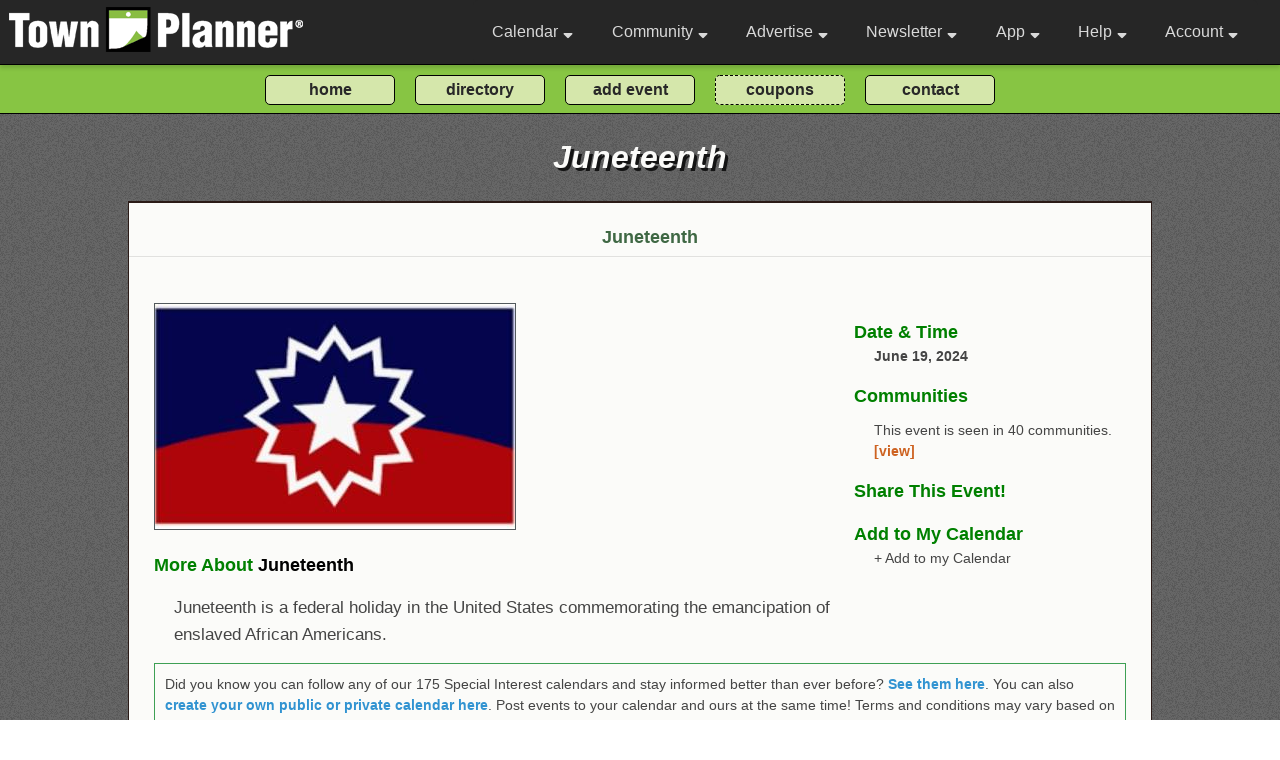

--- FILE ---
content_type: text/html; charset=utf-8
request_url: https://www.townplanner.com/framingham-north/ma/event/celebration/juneteenth/20240619/731363/
body_size: 53563
content:
<!DOCTYPE html>
<html>
<head>

	<link rel="canonical" href="https://www.townplanner.com/event/731363">
		<base href="/">
	<meta charset="UTF-8">
	<meta name="description" content="EVENT META DESC">	<meta name="author" content="Pauler Communications, Inc.">
	<meta name="robots" content="index, follow" />

<meta property="og:title" content="Juneteenth" />
<meta property="og:description" content="Juneteenth is a federal holiday in the United States commemorating the emancipation of enslaved African Americans." />
<meta property="og:url" content="https://www.townplanner.com/event/731363/" />
<meta property="og:type" content="website" />
<meta property="og:image:type" content="image/jpeg" />
<meta property="og:image" content="https://www.townplanner.com/content/events/event_92a4509c123f8f67d5958221f2efa7eb83625e79_664a17f804c14.jpg" />
<meta property="og:image:secure_url" content="https://www.townplanner.com/content/events/event_92a4509c123f8f67d5958221f2efa7eb83625e79_664a17f804c14.jpg" />
<meta property="og:image:width" content="360" />
<meta property="og:image:height" content="225" />	
	<title>Juneteenth</title>
		
	<meta name="viewport" content="width=device-width, initial-scale=1, maximum-scale=1">
	<link media="screen" charset="utf-8" rel="stylesheet" href="/assets/css/green.000029.css">
	<link media="screen" charset="utf-8" rel="stylesheet" href="/assets/jquery/jquery-ui.css">
	<link media="screen" charset="utf-8" rel="stylesheet" href="/assets/css/alertify.css">	
	<link href="/assets/fontawesome/css/all.css" rel="stylesheet">
	<link href="https://fonts.googleapis.com/css2?family=Open+Sans&display=swap" rel="stylesheet"> 
	<link href="https://fonts.googleapis.com/css2?family=Courgette&display=swap" rel="stylesheet"> 
	
	<link media="screen" charset="utf-8" rel="stylesheet" href="/assets/css/ouical.css">
		<script async src="https://www.googletagmanager.com/gtag/js?id=G-4MKMY43ZWE"></script>
<script>
  window.dataLayer = window.dataLayer || [];
  function gtag(){dataLayer.push(arguments);}
  gtag('js', new Date());

  gtag('config', 'G-4MKMY43ZWE');
</script>	
	
	<script type="text/javascript" language="javascript" src="/assets/jquery/external/jquery/jquery.js"></script>
	<script type="text/javascript" language="javascript" src="/assets/jquery/jquery-ui.js"></script>	
	<script type="text/javascript" language="javascript" src="/assets/js/alertify.min.js"></script>
	<script type='text/javascript' src='https://platform-api.sharethis.com/js/sharethis.js#property=646bd0aaa660b80019d55c5b&product=inline-share-buttons' async='async'></script>
		
	<script>
	
	function navDropShow(event, bar)
	{ 
		if (typeof event !== 'undefined') 
		{ 

			if (event.target.className == 'navbar-link' || event.target.className == 'navbar-link-gold' || event.target.className == 'fas fa-sort-down') 
			{ 
				event.preventDefault(); 
				if ($("#"+bar).is(':visible')) 
					{ $("#"+bar).css({"display": "none"}); return false; } 
	
			}
		}
		
		//setTimeout(function () { hide_dropnav(bar); }, 3000);
		var allElements = document.getElementsByTagName('*');
		for (var i = 0, n = allElements.length; i < n; ++i) 
		{
			var el = allElements[i];
			if (el.id && el.id.substring(0,3) == 'nd_' ) 
			{ 
				if (el.id === bar)
				{ $("#"+el.id).css({"display": "block"});}
				else { $("#"+el.id).css({"display": "none"});}
			}
		}
	}
	
	</script>	
	
		
</head>

<body class="body" >

	<header id="navbar" class="nonprintable">
		<nav class="navbar-container container ">
		
		<div style="padding:1px; "><a href="/" class="home-link"><img src="/assets/images/logo2.png" alt="business logo" class="nav-logo-default"></a></div>			
			<button type="button" class="navbar-toggle" aria-label="Open navigation menu">
				<span class="icon-bar"></span>
				<span class="icon-bar"></span>
				<span class="icon-bar"></span>
			</button>
			<div class="navbar-menu detached">
				<ul class="navbar-links">
					<li class="navbar-item" onclick="navDropShow(event, 'nd_cal');"><a class="navbar-link" href="">Calendar <i style="padding:0 0 0 5px;" class="fas fa-sort-down"></i></a>
						<div id="nd_cal" class="nav-dropdown">
							<div id="nav-cal1" class="nav-dropdown-bar" onmouseover="navLite('nav-cal1');" onmouseout="navDark('nav-cal1');"><a class="nav-dropdown-link" href="/mycalendar/">Home Calendar</a></div>
							<div id="nav-cal2" class="nav-dropdown-bar" onmouseover="navLite('nav-cal2');" onmouseout="navDark('nav-cal2');"><a class="nav-dropdown-link" href="javascript:void(0);" onclick="toggleCalSearch();">Search Our Calendars</a></div>
							<div id="nav-cal3" class="nav-dropdown-bar" onmouseover="navLite('nav-cal3');" onmouseout="navDark('nav-cal3');"><a class="nav-dropdown-link" href="/general-information/interests/">Interest Calendars</a></div>
							<div id="nav-cal7" class="nav-dropdown-bar" onmouseover="navLite('nav-cal7');" onmouseout="navDark('nav-cal7');"><a class="nav-dropdown-link" href="/general-information/tour/">Intro Video</a></div>
							<div id="nav-cal5" class="nav-dropdown-bar" onmouseover="navLite('nav-cal5');" onmouseout="navDark('nav-cal5');"><a class="nav-dropdown-link" href="/admin/action/my-calendars/">Create an Interest Calendar</a></div>
							<div id="nav-cal6" class="nav-dropdown-bar" onmouseover="navLite('nav-cal6');" onmouseout="navDark('nav-cal6');"><a class="nav-dropdown-link" href="/admin/action/my-events/">Post an Event</a></div>
							
							
							<!--<div id="nav-cal4" class="nav-dropdown-bar" onmouseover="navLite('nav-cal4');" onmouseout="navDark('nav-cal4');"><a class="nav-dropdown-link" href="/general-information/lists/">Events By Interest</a></div>-->
						</div>
					
					</li>
					
					<li class="navbar-item" onclick="navDropShow(event, 'nd_com');"><a class="navbar-link" href="/blog">Community <i style="padding:0 0 0 5px;" class="fas fa-sort-down"></i></a>
						<div id="nd_com" class="nav-dropdown" >
							
							<!--<div id="nav-com1" class="nav-dropdown-bar" onmouseover="navLite('nav-com1');" onmouseout="navDark('nav-com1');"><a class="nav-dropdown-link" href="javascript:void(0);" onclick="toggleModal();">Set Home Community</a></div>-->
							
							
			<div id="nav-com2" class="nav-dropdown-bar" onmouseover="navLite('nav-com2');" onmouseout="navDark('nav-com2');"><a class="nav-dropdown-link" href="javascript:void(0);" onclick="toggleModal();">Local Events</a></div>
			<div id="nav-com3" class="nav-dropdown-bar" onmouseover="navLite('nav-com3');" onmouseout="navDark('nav-com3');"><a class="nav-dropdown-link" href="javascript:void(0);" onclick="toggleModal();">Coupons & Savings</a></div>
			<div id="nav-com4" class="nav-dropdown-bar" onmouseover="navLite('nav-com4');" onmouseout="navDark('nav-com4');">
			<a class="nav-dropdown-link" href="javascript:void(0);" onclick="toggleModal();">Business Directory</a></div>
			<div id="nav-com6" class="nav-dropdown-bar" onmouseover="navLite('nav-com6');" onmouseout="navDark('nav-com6');"><a class="nav-dropdown-link" href="javascript:void(0);" onclick="toggleModal();">Your Town Planner Publisher</a></div>
			<div id="nav-com7" class="nav-dropdown-bar" onmouseover="navLite('nav-com7');" onmouseout="navDark('nav-com7');"><a class="nav-dropdown-link" href="javascript:void(0);" onclick="toggleModal();">Active Towns Nearby</a></div>
										
						<div id="nav-com6" class="nav-dropdown-bar" onmouseover="navLite('nav-com6');" onmouseout="navDark('nav-com6');"><a class="nav-dropdown-link" href="/general-information/add-an-event/">Submit an Event</a></div>
						
						<div id="nav-com8" class="nav-dropdown-bar" onmouseover="navLite('nav-com8');" onmouseout="navDark('nav-com8');"><a class="nav-dropdown-link" href="/general-information/communities">Community Directory</a></div>
							
						</div>
					
					</li>
					
					<li class="navbar-item" onclick="navDropShow(event, 'nd_ad');"><a class="navbar-link" href="">Advertise <i style="padding:0 0 0 5px;" class="fas fa-sort-down"></i></a>
						<div id="nd_ad" class="nav-dropdown">
						
												
							<div id="nav-ad1" class="nav-dropdown-bar" onmouseover="navLite('nav-ad1');" onmouseout="navDark('nav-ad1');"><a class="nav-dropdown-link" href="/general-information/about/">About Us</a></div>
							
														
							<!--<a class="nav-dropdown-link" href=""><div id="nav-ad4" class="nav-dropdown-bar" onmouseover="navLite('nav-ad4');" onmouseout="navDark('nav-ad4');">Calendar Samples</div></a>-->
							<div id="nav-ad11" class="nav-dropdown-bar" onmouseover="navLite('nav-ad11');" onmouseout="navDark('nav-ad11');"><a class="nav-dropdown-link" href="/general-information/calendars/">Calendar Samples</a></div>
							<div id="nav-ad5" class="nav-dropdown-bar" onmouseover="navLite('nav-ad5');" onmouseout="navDark('nav-ad5');"><a class="nav-dropdown-link" href="/general-information/ad-samples/">Ad Samples</a></div>
							<div id="nav-ad10" class="nav-dropdown-bar" onmouseover="navLite('nav-ad10');" onmouseout="navDark('nav-ad10');"><a class="nav-dropdown-link" href="/general-information/testimonials/">Testimonials</a></div>
							<div id="nav-ad6" class="nav-dropdown-bar" onmouseover="navLite('nav-ad6');" onmouseout="navDark('nav-ad6');"><a class="nav-dropdown-link" href="/general-information/advertise/">Advertising</a></div>
							<div id="nav-ad7" class="nav-dropdown-bar" onmouseover="navLite('nav-ad7');" onmouseout="navDark('nav-ad7');"><a class="nav-dropdown-link" href="https://www.townplannerfranchising.com/" target="_blank">Franchise Opportunities</a></div>
							<div id="nav-ad8" class="nav-dropdown-bar" onmouseover="navLite('nav-ad8');" onmouseout="navDark('nav-ad8');"><a class="nav-dropdown-link" href="/general-information/about-corporate/">Corporate Office</a></div>
							<div id="nav-ad9" class="nav-dropdown-bar" onmouseover="navLite('nav-ad9');" onmouseout="navDark('nav-ad9');"><a class="nav-dropdown-link" href="/general-information/video/">Video</a></div>
						</div>
					</li>
					
					<li class="navbar-item navbar-reduct" onclick="navDropShow(event, 'nd_nl');"><a class="navbar-link" href="">Newsletter <i style="padding:0 0 0 5px;" class="fas fa-sort-down"></i></a>
						<div id="nd_nl" class="nav-dropdown">
							<div id="nav-nl1" class="nav-dropdown-bar" onmouseover="navLite('nav-nl1');" onmouseout="navDark('nav-nl1');"><a class="nav-dropdown-link" href="/general-information/newsletter/">About / Subscribe</a></div>
							<!--<a class="nav-dropdown-link" href=""><div id="nav-nl2" class="nav-dropdown-bar" onmouseover="navLite('nav-nl2');" onmouseout="navDark('nav-nl2');">Subscribe</div></a>-->
						</div>
					</li>
					
					<li class="navbar-item navbar-reduct" onclick="navDropShow(event, 'nd_app');"><a class="navbar-link" href="">App <i style="padding:0 0 0 5px;" class="fas fa-sort-down"></i></a>
						<div id="nd_app" class="nav-dropdown">
							<div id="nav-app1" class="nav-dropdown-bar" onmouseover="navLite('nav-app1');" onmouseout="navDark('nav-app1');"><a class="nav-dropdown-link" href="/general-information/app/">About our App</a></div>
							<div id="nav-app2" class="nav-dropdown-bar" onmouseover="navLite('nav-app2');" onmouseout="navDark('nav-app2');"><a class="nav-dropdown-link" href="https://play.google.com/store/apps/details?id=com.townplanner.today.android" target="_blank">Google Playstore</a></div>
							<div id="nav-app3" class="nav-dropdown-bar" onmouseover="navLite('nav-app3');" onmouseout="navDark('nav-app3');"><a class="nav-dropdown-link" href="https://itunes.apple.com/us/app/today-by-townplanner/id1375771191?mt=8" target="_blank">Apple App Store</a></div>
						</div>
					</li>
					
					<li class="navbar-item" onclick="navDropShow(event, 'nd_help');"><a class="navbar-link" href="">Help <i style="padding:0 0 0 5px;" class="fas fa-sort-down"></i></a>
						<div id="nd_help" class="nav-dropdown">
							<div id="nav-help1" class="nav-dropdown-bar" onmouseover="navLite('nav-help1');" onmouseout="navDark('nav-help1');"><a class="nav-dropdown-link" href="/general-information/help/">FAQs</a></div>
							<div id="nav-help2" class="nav-dropdown-bar" onmouseover="navLite('nav-help2');" onmouseout="navDark('nav-help2');"><a class="nav-dropdown-link" href="/general-information/contact/">Contact Form</a></div>
							<!--<div id="nav-help3" class="nav-dropdown-bar" onmouseover="navLite('nav-help3');" onmouseout="navDark('nav-help3');"><a class="nav-dropdown-link-blue" href="mailto:help@townplanner.com">Email Us</a></div>
							-->
							<div id="nav-help4" class="nav-dropdown-bar" onmouseover="navLite('nav-help4');" onmouseout="navDark('nav-help4');"><a class="nav-dropdown-link-blue" href="tel:2344000068">Phone Us</a></div>
						</div>
					</li>
					
										
					<li class="navbar-item" onclick="navDropShow(event, 'nd_log');"><a class="navbar-link" href="/general-information/login/">Account <i style="padding:0 0 0 5px;" class="fas fa-sort-down"></i></a>						<div id="nd_log" class="nav-dropdown">
								
							<div id="nav-log1" class="nav-dropdown-bar" onmouseover="navLite('nav-log1');" onmouseout="navDark('nav-log1');"><a href="/general-information/login/" class="nav-dropdown-link">Login</a></div>

<div id="nav-log2" class="nav-dropdown-bar" onmouseover="navLite('nav-log2');" onmouseout="navDark('nav-log2');"><a href="/general-information/create-account/" class="nav-dropdown-link">Signup</a></div>

<div id="nav-log3" class="nav-dropdown-bar" onmouseover="navLite('nav-log3');" onmouseout="navDark('nav-log3');"><a href="/general-information/join-us/" class="nav-dropdown-link">Benefits</a></div>
						</div>
					</li>
				
				</ul>
			</div>
			
			
			
		</nav>
	</header>
	
	<!-- .main and .footer must have height adjusted to meet this -->
	<div onmouseover="navDropShow(event,'');" class="core-features-nav-button-block nonprintable"><form method="post" id="core_functions_nav" action="">
		<div class="core-features-nav-button-container">
			<!--<div class="core-features-nav-button-div"><input class="core-features-nav-button" type="submit" value="what's new?" onclick="manage_calendar_buttons(2,'');"></div>-->
			<div class="core-features-nav-button-div"><input type="submit" class="core-features-nav-button" value="home" onclick="manage_calendar_buttons(3,'');"></div>
			<div class="core-features-nav-button-div"><input type="submit" class="core-features-nav-button" value="directory" onclick="manage_calendar_buttons(7,'');"></div>
			<!--
			<div class="core-features-nav-button-div"><input type="submit" class="core-features-nav-button" value="calendar search" onclick="manage_calendar_buttons(4,'');"></div>
			-->
			<div class="core-features-nav-button-div"><input type="submit" class="core-features-nav-button" value="add event" onclick="manage_calendar_buttons(5,'');"></div>
			<div class="core-features-nav-button-div"><input type="submit" class="core-features-nav-button-dashed" value="coupons" onclick="manage_calendar_buttons(6,'');"></div>
			<div class="core-features-nav-button-div"><input type="submit" class="core-features-nav-button" value="contact" onclick="manage_calendar_buttons(8,'');"></div>

		</div></form>
	</div>
	
<!--
Here we display the body (main page content) of front-end website pages.
-->

<main onmouseover="navDropShow(event, '');" style="background-image: url('/assets/images/noise-lowest.png'), linear-gradient(to bottom, var(--body-bg-green) 0px, var(--body-bg-green) 340px, var(--body-bg-light) 340px, var(--body-bg-light) 2000px);
	background-size: auto; background-repeat: repeat; ">

	<h1 class="main-text nonprintable">Juneteenth</h1>	
		<div class="main-border-top-frame nonprintable" align="center"><div class="main-border-top">
		
			<div class="div-indent" style="text-align:center;"><h2 class="main-text-new">Juneteenth</h2></div>
			
						
						
			<hr class="main-hr"></div></div>

		<div class="main-frame" align="center">
			<div class="main-content">
			
			
<div style="width:100%;" class="main-content-text">
<div style="">
<!--
<div style="font-size:16px; font-weight:bold; padding: 0 0 20px 0;">
<h3 class="main-text-new">Juneteenth</h3>
</div>
-->

<div style="display:flex; flex-direction:row; flex-wrap:wrap; justify-content:space-between;" itemscope itemtype="http://schema.org/Event">

<!-- main event block -->
	<div class="event-block-main">
		<div><img src="https://www.townplanner.com/content/events/event_92a4509c123f8f67d5958221f2efa7eb83625e79_664a17f804c14.jpg" style="height:auto; max-width:100%; border: 1px solid #52595D;"></div>
		<div class="div-top">
			<h3 class="main-text-new">More About <span style="color:black;" itemprop="name">Juneteenth</span></h3>
			<meta itemprop="url" content="https://www.townplanner.com/event/731363/">
			<div class="div-indent main-text-new" style="padding-top:15px;">Juneteenth is a federal holiday in the United States commemorating the emancipation of enslaved African Americans.</div>
		</div>
		
		
	</div>
	
	<!-- event details block -->
	<div class="event-block-details">
		
		<div class="div-top">
			<div class="div-header"><h3 class="main-text-new">Date & Time</h3></div>
				<div class="div-indent">
					<span style="font-weight:bold;">June 19, 2024</span>		
				</div>
		
			<meta itemprop="startDate" content="2024-06-19">		
			
		</div>
		
		
			<div class="div-top">
				<div class="div-header"><h3 class="main-text-new">Communities</h3></div>
				<div class="div-indent">
					
					<div id="community_teaser" class="flexbox-standard" style="padding:10px 0 0 0;">This event is seen in 40 communities. <a class="main-link-event" href="javascript:void(0);" onclick="toggle_additional_communities(0);">[view]</a>
					
					</div>
					
					<div id="community_placement" class="flexbox-standard" style="padding:10px 0 0 0; display:none;"><div style="padding:5px; border-width:1px 1px 1px 1px; border-style:solid; border-color:#3EA055; margin-right:15px; margin-bottom:10px;"><a class="main-link-event" href="https://www.townplanner.com/calendar/ma/northboro/335/" target="_blank">Northboro, MA</a></div><div style="padding:5px; border-width:1px 1px 1px 1px; border-style:solid; border-color:#3EA055; margin-right:15px; margin-bottom:10px;"><a class="main-link-event" href="https://www.townplanner.com/calendar/ma/northborough/336/" target="_blank">Northborough, MA</a></div><div style="padding:5px; border-width:1px 1px 1px 1px; border-style:solid; border-color:#3EA055; margin-right:15px; margin-bottom:10px;"><a class="main-link-event" href="https://www.townplanner.com/calendar/ma/westboro/373/" target="_blank">Westboro, MA</a></div><div style="padding:5px; border-width:1px 1px 1px 1px; border-style:solid; border-color:#3EA055; margin-right:15px; margin-bottom:10px;"><a class="main-link-event" href="https://www.townplanner.com/calendar/ma/westborough/374/" target="_blank">Westborough, MA</a></div><div style="padding:5px; border-width:1px 1px 1px 1px; border-style:solid; border-color:#3EA055; margin-right:15px; margin-bottom:10px;"><a class="main-link-event" href="https://www.townplanner.com/calendar/ma/framingham/394/" target="_blank">Framingham, MA</a></div><div style="padding:5px; border-width:1px 1px 1px 1px; border-style:solid; border-color:#3EA055; margin-right:15px; margin-bottom:10px;"><a class="main-link-event" href="https://www.townplanner.com/calendar/ma/framingham-center/395/" target="_blank">Framingham Center, MA</a></div><div style="padding:5px; border-width:1px 1px 1px 1px; border-style:solid; border-color:#3EA055; margin-right:15px; margin-bottom:10px;"><a class="main-link-event" href="https://www.townplanner.com/calendar/ma/saxonville/396/" target="_blank">Saxonville, MA</a></div><div style="padding:5px; border-width:1px 1px 1px 1px; border-style:solid; border-color:#3EA055; margin-right:15px; margin-bottom:10px;"><a class="main-link-event" href="https://www.townplanner.com/calendar/ma/ashland/406/" target="_blank">Ashland, MA</a></div><div style="padding:5px; border-width:1px 1px 1px 1px; border-style:solid; border-color:#3EA055; margin-right:15px; margin-bottom:10px;"><a class="main-link-event" href="https://www.townplanner.com/calendar/ma/southboro/414/" target="_blank">Southboro, MA</a></div><div style="padding:5px; border-width:1px 1px 1px 1px; border-style:solid; border-color:#3EA055; margin-right:15px; margin-bottom:10px;"><a class="main-link-event" href="https://www.townplanner.com/calendar/ma/southborough/415/" target="_blank">Southborough, MA</a></div><div style="padding:5px; border-width:1px 1px 1px 1px; border-style:solid; border-color:#3EA055; margin-right:15px; margin-bottom:10px;"><a class="main-link-event" href="https://www.townplanner.com/calendar/ma/fayville/416/" target="_blank">Fayville, MA</a></div><div style="padding:5px; border-width:1px 1px 1px 1px; border-style:solid; border-color:#3EA055; margin-right:15px; margin-bottom:10px;"><a class="main-link-event" href="https://www.townplanner.com/calendar/ma/holliston/417/" target="_blank">Holliston, MA</a></div><div style="padding:5px; border-width:1px 1px 1px 1px; border-style:solid; border-color:#3EA055; margin-right:15px; margin-bottom:10px;"><a class="main-link-event" href="https://www.townplanner.com/calendar/ma/hopkinton/419/" target="_blank">Hopkinton, MA</a></div><div style="padding:5px; border-width:1px 1px 1px 1px; border-style:solid; border-color:#3EA055; margin-right:15px; margin-bottom:10px;"><a class="main-link-event" href="https://www.townplanner.com/calendar/ma/marlboro/421/" target="_blank">Marlboro, MA</a></div><div style="padding:5px; border-width:1px 1px 1px 1px; border-style:solid; border-color:#3EA055; margin-right:15px; margin-bottom:10px;"><a class="main-link-event" href="https://www.townplanner.com/calendar/ma/marlborough/422/" target="_blank">Marlborough, MA</a></div><div style="padding:5px; border-width:1px 1px 1px 1px; border-style:solid; border-color:#3EA055; margin-right:15px; margin-bottom:10px;"><a class="main-link-event" href="https://www.townplanner.com/calendar/ma/natick/427/" target="_blank">Natick, MA</a></div><div style="padding:5px; border-width:1px 1px 1px 1px; border-style:solid; border-color:#3EA055; margin-right:15px; margin-bottom:10px;"><a class="main-link-event" href="https://www.townplanner.com/calendar/ma/south-natick/431/" target="_blank">South Natick, MA</a></div><div style="padding:5px; border-width:1px 1px 1px 1px; border-style:solid; border-color:#3EA055; margin-right:15px; margin-bottom:10px;"><a class="main-link-event" href="https://www.townplanner.com/calendar/ma/sherborn/433/" target="_blank">Sherborn, MA</a></div><div style="padding:5px; border-width:1px 1px 1px 1px; border-style:solid; border-color:#3EA055; margin-right:15px; margin-bottom:10px;"><a class="main-link-event" href="https://www.townplanner.com/calendar/ma/sudbury/439/" target="_blank">Sudbury, MA</a></div><div style="padding:5px; border-width:1px 1px 1px 1px; border-style:solid; border-color:#3EA055; margin-right:15px; margin-bottom:10px;"><a class="main-link-event" href="https://www.townplanner.com/calendar/ma/cochituate/440/" target="_blank">Cochituate, MA</a></div><div style="padding:5px; border-width:1px 1px 1px 1px; border-style:solid; border-color:#3EA055; margin-right:15px; margin-bottom:10px;"><a class="main-link-event" href="https://www.townplanner.com/calendar/ma/wayland/441/" target="_blank">Wayland, MA</a></div><div style="padding:5px; border-width:1px 1px 1px 1px; border-style:solid; border-color:#3EA055; margin-right:15px; margin-bottom:10px;"><a class="main-link-event" href="https://www.townplanner.com/calendar/ma/woodville/442/" target="_blank">Woodville, MA</a></div><div style="padding:5px; border-width:1px 1px 1px 1px; border-style:solid; border-color:#3EA055; margin-right:15px; margin-bottom:10px;"><a class="main-link-event" href="https://www.townplanner.com/calendar/ma/dover/543/" target="_blank">Dover, MA</a></div><div style="padding:5px; border-width:1px 1px 1px 1px; border-style:solid; border-color:#3EA055; margin-right:15px; margin-bottom:10px;"><a class="main-link-event" href="https://www.townplanner.com/calendar/ma/babson-park/746/" target="_blank">Babson Park, MA</a></div><div style="padding:5px; border-width:1px 1px 1px 1px; border-style:solid; border-color:#3EA055; margin-right:15px; margin-bottom:10px;"><a class="main-link-event" href="https://www.townplanner.com/calendar/ma/wellesley/747/" target="_blank">Wellesley, MA</a></div><div style="padding:5px; border-width:1px 1px 1px 1px; border-style:solid; border-color:#3EA055; margin-right:15px; margin-bottom:10px;"><a class="main-link-event" href="https://www.townplanner.com/calendar/ma/wellesley-hills/779/" target="_blank">Wellesley Hills, MA</a></div><div style="padding:5px; border-width:1px 1px 1px 1px; border-style:solid; border-color:#3EA055; margin-right:15px; margin-bottom:10px;"><a class="main-link-event" href="https://www.townplanner.com/calendar/ma/needham/781/" target="_blank">Needham, MA</a></div><div style="padding:5px; border-width:1px 1px 1px 1px; border-style:solid; border-color:#3EA055; margin-right:15px; margin-bottom:10px;"><a class="main-link-event" href="https://www.townplanner.com/calendar/ma/cherry-brook/783/" target="_blank">Cherry Brook, MA</a></div><div style="padding:5px; border-width:1px 1px 1px 1px; border-style:solid; border-color:#3EA055; margin-right:15px; margin-bottom:10px;"><a class="main-link-event" href="https://www.townplanner.com/calendar/ma/hastings/784/" target="_blank">Hastings, MA</a></div><div style="padding:5px; border-width:1px 1px 1px 1px; border-style:solid; border-color:#3EA055; margin-right:15px; margin-bottom:10px;"><a class="main-link-event" href="https://www.townplanner.com/calendar/ma/kendal-green/785/" target="_blank">Kendal Green, MA</a></div><div style="padding:5px; border-width:1px 1px 1px 1px; border-style:solid; border-color:#3EA055; margin-right:15px; margin-bottom:10px;"><a class="main-link-event" href="https://www.townplanner.com/calendar/ma/silver-hill/786/" target="_blank">Silver Hill, MA</a></div><div style="padding:5px; border-width:1px 1px 1px 1px; border-style:solid; border-color:#3EA055; margin-right:15px; margin-bottom:10px;"><a class="main-link-event" href="https://www.townplanner.com/calendar/ma/stony-brook/787/" target="_blank">Stony Brook, MA</a></div><div style="padding:5px; border-width:1px 1px 1px 1px; border-style:solid; border-color:#3EA055; margin-right:15px; margin-bottom:10px;"><a class="main-link-event" href="https://www.townplanner.com/calendar/ma/weston/788/" target="_blank">Weston, MA</a></div><div style="padding:5px; border-width:1px 1px 1px 1px; border-style:solid; border-color:#3EA055; margin-right:15px; margin-bottom:10px;"><a class="main-link-event" href="https://www.townplanner.com/calendar/ma/needham-heights/789/" target="_blank">Needham Heights, MA</a></div><div style="padding:5px; border-width:1px 1px 1px 1px; border-style:solid; border-color:#3EA055; margin-right:15px; margin-bottom:10px;"><a class="main-link-event" href="https://www.townplanner.com/calendar/ma/nobscot/57419/" target="_blank">Nobscot, MA</a></div><div style="padding:5px; border-width:1px 1px 1px 1px; border-style:solid; border-color:#3EA055; margin-right:15px; margin-bottom:10px;"><a class="main-link-event" href="https://www.townplanner.com/calendar/ma/framingham-north/57480/" target="_blank">Framingham North, MA</a></div><div style="padding:5px; border-width:1px 1px 1px 1px; border-style:solid; border-color:#3EA055; margin-right:15px; margin-bottom:10px;"><a class="main-link-event" href="https://www.townplanner.com/calendar/ma/framingham-south/57481/" target="_blank">Framingham South, MA</a></div><div style="padding:5px; border-width:1px 1px 1px 1px; border-style:solid; border-color:#3EA055; margin-right:15px; margin-bottom:10px;"><a class="main-link-event" href="https://www.townplanner.com/calendar/ma/framingham-po-north/57482/" target="_blank">Framingham PO North, MA</a></div><div style="padding:5px; border-width:1px 1px 1px 1px; border-style:solid; border-color:#3EA055; margin-right:15px; margin-bottom:10px;"><a class="main-link-event" href="https://www.townplanner.com/calendar/ma/framingham-po-north-too/57483/" target="_blank">Framingham PO North Too, MA</a></div><div style="padding:5px; border-width:1px 1px 1px 1px; border-style:solid; border-color:#3EA055; margin-right:15px; margin-bottom:10px;"><a class="main-link-event" href="https://www.townplanner.com/calendar/ma/framingham-po-south/57484/" target="_blank">Framingham PO South, MA</a></div>
						<div><a class="main-link-event" href="javascript:void(0);" onclick="toggle_additional_communities(1);">[hide]</a></div>
					</div>
				</div>
			</div>
			
			<script>
		
				function toggle_additional_communities(flag)
				{ 
					if (flag == 0)
					{	
						$("#community_teaser").css({"display": "none"});
						$("#community_placement").css({"display": "block"});
					}
					else if (flag == 1)
					{
						$("#community_placement").css({"display": "none"});
						$("#community_teaser").css({"display": "block"});
					}
		}
		
		</script>
				
		<div class="div-top" id="share-event">
			<div class="div-header"><h3 class="main-text-new">Share This Event!</h3></div>
			
			<div class="sharethis-inline-share-buttons"></div>
		</div>
	
		<div class="div-top" id="new-calendar-div">
			<div class="div-header"><h3 class="main-text-new">Add to My Calendar</h3></div>
			<div class="div-indent">
				<div class="new-cal"></div>
			</div>
		</div>
	</div> <!-- end event details block -->

</div>


<div style="margin-top:15px; padding:10px; border-width:1px; border-style:solid; border-color:#3EA055;">
			<p>Did you know you can follow any of our 175 Special Interest calendars and stay informed better than ever before? <a href="/general-information/interests/" target="_blank" class="main-link">See them here</a>. You can also <a href="/admin/action/my-calendars/" target="_blank" class="main-link">create your own public or private calendar here</a>. Post events to your calendar and ours at the same time! Terms and conditions may vary based on the policies of your local Town Planner publisher.</p>
			
			<p style="margin-top:10px;">To learn more, <a href="/general-information/tour/" target="_blank" class="main-link">watch our intro video</a>!</p>
		</div>

<div style="padding:20px 0 0 0;"><div style="display:flex; flex-direction:row; flex-wrap:wrap; justify-content:space-evenly; padding:20px 0 0 0; border-width:1px 0 0 0; border-style:solid; border-color:#C3FDB8;">
		<div style="width:220px; text-align:center; font-size:12px; line-height:1.3em; padding:0 0 20px 0; margin-left:5px; margin-right:5px;">
			<a target="_blank" href="wsr/42-57480-260-10-1-526396-219845-11383/" class="featured_event_link" ><img src="https://www.townplanner.com/content/tiles/tile_520cd34f03fdea57aa87a26f02e8cd943cbd706e_65833db3b0e1d.jpg" style="width:200px; border-width:1px 1px 1px 1px; border-style:solid; border-color:#4E8975;"></a>
			<div style="padding:5px 0 0 0;"><a target="_blank" href="wsr/42-57480-260-10-1-526396-219845-11383/" class="featured_event_link">Framingham Shipping Company</a></div>Shipping, packing, package tracking, notary services, document shredding, mailbox rentals.
			<div style="margin:5px 0 0 0;"><a class="main-link-sm" target="_blank" href="wsr/42-57480-260-10-1-526396-219845-11383/">web</a>&nbsp;|&nbsp;<a class="main-link-sm" href="tel:(508) 875-8000">phone</a></div>
		</div>
		<div style="width:220px; text-align:center; font-size:12px; line-height:1.3em; padding:0 0 20px 0; margin-left:5px; margin-right:5px;">
			<a target="_blank" href="wsr/42-57480-260-10-1-454981-178806-12564/" class="featured_event_link" ><img src="https://www.townplanner.com/content/tiles/tile_520cd34f03fdea57aa87a26f02e8cd943cbd706e_68e168fe15a0a.jpg" style="width:200px; border-width:1px 1px 1px 1px; border-style:solid; border-color:#4E8975;"></a>
			<div style="padding:5px 0 0 0;"><a target="_blank" href="wsr/42-57480-260-10-1-454981-178806-12564/" class="featured_event_link">Classic Consignments</a></div>For the marketing and selling of quality, gently used housewares, furniture, jewelry, and vintage linens.
			<div style="margin:5px 0 0 0;"><a class="main-link-sm" target="_blank" href="wsr/42-57480-260-10-1-454981-178806-12564/">web</a>&nbsp;|&nbsp;<a class="main-link-sm" href="tel:(978) 443-9149">phone</a></div>
		</div>
		<div style="width:220px; text-align:center; font-size:12px; line-height:1.3em; padding:0 0 20px 0; margin-left:5px; margin-right:5px;">
			<a target="_blank" href="wsr/42-57480-260-10-1-595846-272792-12525/" class="featured_event_link" ><img src="https://www.townplanner.com/content/tiles/tile_520cd34f03fdea57aa87a26f02e8cd943cbd706e_68c40d46cc873.jpg" style="width:200px; border-width:1px 1px 1px 1px; border-style:solid; border-color:#4E8975;"></a>
			<div style="padding:5px 0 0 0;"><a target="_blank" href="wsr/42-57480-260-10-1-595846-272792-12525/" class="featured_event_link">Designer Jewelers</a></div>Jewelry sales and repair, custom design, gold and silver buying, watch repair.
			<div style="margin:5px 0 0 0;"><a class="main-link-sm" target="_blank" href="wsr/42-57480-260-10-1-595846-272792-12525/">web</a>&nbsp;|&nbsp;<a class="main-link-sm" href="tel:(508) 366-5512">phone</a></div>
		</div>
		<div style="width:220px; text-align:center; font-size:12px; line-height:1.3em; padding:0 0 20px 0; margin-left:5px; margin-right:5px;">
			<a target="_blank" href="wsr/42-57480-260-10-1-461460-183591-10806/" class="featured_event_link" ><img src="https://www.townplanner.com/content/tiles/tile_520cd34f03fdea57aa87a26f02e8cd943cbd706e_63aa157fd76ba.jpg" style="width:200px; border-width:1px 1px 1px 1px; border-style:solid; border-color:#4E8975;"></a>
			<div style="padding:5px 0 0 0;"><a target="_blank" href="wsr/42-57480-260-10-1-461460-183591-10806/" class="featured_event_link">Universal Auto Repair & Sales</a></div>Universal Auto Repair & Sales provides customers with an excellent selection of clean, late-model, low mileage vehicles and great customer service.
			<div style="margin:5px 0 0 0;"><a class="main-link-sm" target="_blank" href="wsr/42-57480-260-10-1-461460-183591-10806/">web</a>&nbsp;|&nbsp;<a class="main-link-sm" href="tel:(508) 232-5200">phone</a></div>
		</div></div></div>
</div></div>
<script type="text/javascript" src="/assets/js/ouical.js"></script>

<script>

function focusAddCal()
{ 

	document.getElementById('new-calendar-div').scrollIntoView({behavior: "auto", block: "center", inline: "nearest"}); 
}

/* 'add to my calendar sequence' */
var myCalendar = createCalendar({
	options: {
		class: 'my-class',
		id: '731363'},
   data: {
		title: 'Juneteenth',
      start: new Date('June 19, 2024'),   
      end: new Date('June 19, 2024'), 
		address: '',
		description: 'Juneteenth is a federal holiday in the United States commemorating the emancipation of enslaved African Americans.'}
});
myCalendar.setAttribute("onclick", "focusAddCal()"); 
document.querySelector('.new-cal').appendChild(myCalendar);

</script>



				

			</div> 
			
		</div>
<!--
		<div align="center" style="margin:0; padding:0 0 0 0; width:100%; background:var(--tp-logo-darkgray); background-image: url('/assets/images/noise-lowest.png'); background-repeat: repeat;">
			<div align="center" style="margin:0 10px 0 10px; padding:15px 0 0 0; text-align:center; background-color:var(--body-bg-content); width:80%; max-width:1100px; border-width:0 1px 0 1px; border-style:solid; border-color:#2B1B17; z-index:9999;" class="nonprintable">
			<hr class="main-hr">
					<div align="center" style="text-align:center;">
					<h3 style="margin-top:20px; color:var(--body-color-link); font-weight:bold; font-size:15px; font-face:Verdana, Arial, Helvetica, sans-serif;">For Technical Assistance, Contact:</h3>
						<div align="center" style="text-align:center; display:flex; flex-direction:row; flex-wrap:wrap; justify-content:center;">
						
							<div style="margin-top:10px; margin-left:10px; margin-right:10px;"><a class="main-link" href="tel:2344000068">(234) 400-0068</a></div>
						</div>
					</div>	
			</div>		
		</div>
		-->

		<div align="center" class="main-border-bottom-frame"><div class="main-border-bottom main-slogan nonprintable">
		<hr class="main-hr"><div style="margin-top:15px;">Town Planner -- We Are America's Calendar!</div></div></div>

	</main>	
	<footer class="nonprintable">
		<div class="copy-bottom-frame-new">
			<div class="copy-bottom-content-new">
				
				<div class="copy-bottom-column copy-bottom-column-border">
					<h1 class="copy-bottom-h1">The Town Planner Calendar</h1>
				
					<p class="copy-bottom-text"><img src="/assets/images/TPCalendarIcon2.png" alt="Town Planner Icon" class="copy-bottom-logo">For over 30 years our free calendar has been delivered to communities all across America. Each edition features beautiful local photography, community event listings, important phone numbers and money saving coupons.</p>

					<p class="copy-bottom-text">To see why so many homeowners love the Town Planner, and why it has such a high retention rate as an advertising tool, please view some of our <a href="/general-information/calendars/" class="copy-bottom-link">sample calendars</a>.</p>

					<p class="copy-bottom-text">If you do not receive the Town Planner in your community, you may be looking at a great business opportunity! Set your own hours, be your own boss, and achieve financial success as the owner of a <a href="https://www.townplannerfranchising.com/" target="_blank"  class="copy-bottom-link">Town Planner franchise</a>.</p>	
				
				</div>
				
				<div class="copy-bottom-column copy-bottom-column-border copy-bottom-column-left">
				
				<h1 class="copy-bottom-h1">In Print and Online</h1>
			<p class="copy-bottom-text">Town Planner combines the power of print and the reach and frequency of digital to deliver a very powerful local marketing format.</p>
			<p class="copy-bottom-text">Our calendars are delivered to families by US mail every December for free. Our digital program starts with members and organizations posting events on our website which constantly provides new content and traffic. All events are pushed out in our weekly newsletter building our traffic counts as subscribers are drawn into the website for more information.</p>
								
					
				
				</div>
				
				<div class="copy-bottom-column copy-bottom-column-left "><h1 class="copy-bottom-h1">Newsletter</h1>
					<p class="copy-bottom-text">Sign up for our weekly email newsletter loaded with local events and coupons!</p>
					<div class="spacer">
						<form name="newsletter_signup" id="newsletter_signup" action="">
							<div class="spacer">
								<input type="text" placeholder="Email..." id="email" name="email" maxlength=100 style="width:250px;">
							</div>
							<div class="spacer">
								<input type="text" placeholder="Zip Code" id="zipcode" name="zipcode" value="01701"  maxlength=5 style="width:80px;">
							</div>
							
							<div class="right">
								<div id="ef_nls" name="ef_nls"></div>
								<div id="td_nls" style="display:none; margin-top:15px; background:cornsilk; color:#000000; border-width:1px; border-style:solid; border-color:black; padding:5px;">
									Processing, please wait...
								</div>
								<div class="spacer">        
									<input type="submit" value="Subscribe" class="copy-bottom-button">
								</div>
							</div> <!-- end right -->
							<div class="clear"></div>
						</form>
					</div></div>
			</div>
		</div>


	<div class="nav-bottom-frame">
			<div class="nav-bottom-content">
				<div class="nav-bottom-copyright">Copyright 2014-2026 Town Planner</div>
				<div class="nav-bottom-links">
					<a class="nav-bottom-link" href="/">Home</a> 
					<a class="nav-bottom-link" href="/general-information/about/">Advertise</a> 
					<a class="nav-bottom-link" href="/general-information/contact/">Contact</a> 
					<a class="nav-bottom-link" href="/general-information/terms/">Terms of Use</a> 
					<a class="nav-bottom-link" href="/general-information/privacy/">Privacy</a> 
				</div>
			</div>
		</div>

	</footer>
	
	<div class="modal nonprintable">
		<div class="modal-content">
			<span class="close-button">&times;</span>   
			<div>
				<h3 class="main-text">Local Content Just For You...</h3>
					
				<p class="main-text">The Town Planner serves American hometowns from coast to coast! Please tell us your location and we'll give you local content.</p>

				<p class="main-text-note">Please note: we don't use this information to track you in any other way.</p>
					
				<div class="divider2"></div>
				<div class="main-text">
					<div>
						<form method="post" id="search_zipcode">
							<i class="fas fa-home main-icon"></i> <input type="text" name="local_zipcode" placeholder="my zip code" id="local_zipcode"  value="01701" maxlength=5>
							<input type="submit" value="submit" class="main-button">
						</form>
					</div>
					<div class="divider">or</div>
					<p><i class="fas fa-map-marker-alt main-icon"></i> <a href="javascript:void(0);" onclick="initiate_geolocation();" class="main-link">use my current location</a></p>
				</div>
			</div>
		</div>
	</div>
	
	<!-- BEGIN CAL SEARCH MODAL -->
	<div class="modal_cal nonprintable" id="modal_cal">
		<div class="modal-content_cal">
			<span class="close-button_cal">&times;</span>   
			<div>
				<h3 class="main-text">What Are You Interested in Today?</h3>
				
				<div style="margin-top:10px; margin-left:15px;"><a href="/general-information/interests/" class="main-link"><i class="fas fa-search"></i> view all interest calendars</a></div>
				
				<div class="divider2"></div>
				<div class="main-text">
					<div>
						<div style="padding:0 0 10px 0;">
						
						<p style="margin-bottom:10px;">Give us a keyword or zip code and we'll see if we have any calendars for you!</p>
						
							<form method="post" name="search_calendar" id="search_calendar">
							
								<div style="padding:0 0 10px 20px; font-size:14px;">	
									<input type="checkbox" name="search_communities" value="1"> search US towns and cities<br>
									<input type="checkbox" name="search_interests" value="1"> search interests<br>
								</div>
								<div style="margin-left:20px;">
								<!--<i class="fas fa-search main-icon"></i> --><input type="text" name="search_calendar_keyword" placeholder="type a keyword" id="search_calendar_keyword" maxlength=40>
								<input type="submit" value="search" class="main-button">
								</div>
							</form>
						</div>
						<div style="display:none;" id="search_calendar_results">
						</div>
						
					</div>
			
				</div>
			</div>
		</div>
	</div>	
	<!-- END CAL SEARCH MODAL-->
	
	
	
		
	

	
		<!-- BEGIN GENERIC MODAL -->
	<div class="modalgeneric nonprintable">
		<div class="modalcontentgeneric">
			<span class="closebuttongeneric">&times;</span>   
			<div id="genericFormLoader">
				
			</div>
		</div>
	</div>	
	<!-- END GENERIC MODAL-->
	
	<div class="nonprintable" id="dialog" title="Alert!" style="background:firebrick; color:white;"></div>	
	<div id="dialog_success" title="Success!" style="background:green; color:white;"></div>	



<script>	

/************************************************/
/* NAVIGATION SEQUENCE */
/************************************************/

	const navbar = document.getElementById("navbar");
	const navbarToggle = navbar.querySelector(".navbar-toggle");

	function openMobileNavbar() {
		navbar.classList.add("opened");
		navbarToggle.setAttribute("aria-label", "Close navigation menu."); }

	function closeMobileNavbar() {
		navbar.classList.remove("opened");
		navbarToggle.setAttribute("aria-label", "Open navigation menu."); }

	navbarToggle.addEventListener("click", () => {
		if (navbar.classList.contains("opened")) { closeMobileNavbar(); } 
		else { openMobileNavbar(); } });

	const navbarMenu = navbar.querySelector(".navbar-menu");
	const navbarLinksContainer = navbar.querySelector(".navbar-links");

	navbarLinksContainer.addEventListener("click", (clickEvent) => {
		clickEvent.stopPropagation(); });

	navbarMenu.addEventListener("click", closeMobileNavbar);	
	
/************************************************/
/* LOCATION MODAL SEQUENCE */
/************************************************/	
	
	var modal = document.querySelector(".modal");
	/*var trigger = document.querySelector(".trigger");*/
	var closeButton = document.querySelector(".close-button");

	function toggleModal() { navDropShow(event, ''); modal.classList.toggle("show-modal") }

	function windowOnClick(event) { 
		if (event.target === modal) { toggleModal(); } }

   /* trigger.addEventListener("click", toggleModal);*/
    closeButton.addEventListener("click", toggleModal);
    window.addEventListener("click", windowOnClick);
	
	function pauseModal() { setTimeout(function () { toggleModal(); }, 2000); }
	
/************************************************/
/* COMMUNITY MODAL SEQUENCE */
/************************************************/	
	
	var modal_cal = document.querySelector(".modal_cal");
	var closeButton_cal = document.querySelector(".close-button_cal");
	function toggleCalSearch() { $("#search_calendar_results").html(''); navDropShow(event, ''); modal_cal.classList.toggle("show-modal_cal"); $("#modal_cal").focus(); }
	
	function windowOnClick_cal(event) { 
		if (event.target === modal_cal) { toggleCalSearch(); } }

    closeButton_cal.addEventListener("click", toggleCalSearch);
    window.addEventListener("click", windowOnClick_cal);
    
		 
/************************************************/
/* GENERIC POPUP SEQUENCE */
/************************************************/	
	
	var modalgeneric = document.querySelector(".modalgeneric");
	var closebuttongeneric = document.querySelector(".closebuttongeneric");
	
	function togglegenericsearch() { navDropShow(event, ''); modalgeneric.classList.toggle("showmodalgeneric") }
	
	function windowonclickgeneric(event) { 
		if (event.target === modalgeneric) { togglegenericsearch(); } }

    closebuttongeneric.addEventListener("click", togglegenericsearch);
    window.addEventListener("click", windowonclickgeneric);	 


/************************************************/
/* GEOLOCATION SEQUENCE */
/************************************************/

	$("#search_zipcode").submit(function(event) 
	{
		event.preventDefault();
		var ex = /^[0-9]{5}$/;
		if (ex.test(document.getElementById('local_zipcode').value) == false)
		{  
			loadDialog("Please provide a 5-digit zipcode.");
		}
		else 
		{ 
			$.ajax({
			type: "POST",
			url: "/assets/ajax/geolocation.php",
			data: { "zipcode":$("#local_zipcode").val(), "method":"zipcode" },
			success: function(data)
			{ 
				if (data.substr(0,2) == '1|') /* success */
				{ 
					var rPage = data.substr(2);
					document.location.href = rPage;
				}
				else { loadDialog(data); }
			}})
		}
	});
	
	function initiate_geolocation() {  
		navigator.geolocation.getCurrentPosition(handle_geolocation_query,handle_errors); }  
		
	function handle_geolocation_query(position)
	{  
		$(".geoFeedback").css({"display": "none"});
    
		$.ajax({
			type: "POST",
			url: "/assets/ajax/geolocation.php",
			data: { "lat":position.coords.latitude,"lon":position.coords.longitude, "method":"geolocation" },
			success: function(data)
			{ 
				if (data.substr(0,2) == '1|') /* success */
				{ 
					var rPage = data.substr(2);
					document.location.href = rPage;
				}
				else { loadDialog(data); }
			}
		})
	}		
		
	function handle_errors(error)  
	{  
		switch(error.code)  
		{  
			case error.PERMISSION_DENIED: alert("We could not complete your request. Please enable location services on your device.");  
			break;  
  
			case error.POSITION_UNAVAILABLE: alert("We could not complete your request. Please type a zip code or community in the location box.");  
			break;  
  
			case error.TIMEOUT: alert("We could not complete your request. Please type a zip code or community in the location box.");  
			break;  
  
			default: alert("We could not complete your request. Please type a zip code or community in the location box.");  
			break;  
		}  
	} 		  	

/************************************************/
/* OTHER STUFF SEQUENCE */
/************************************************/

	function loadDialog(message)
	{
		$('#dialog').html('<p class="main-text">' + message + '</p>');
		$("#dialog").dialog();
	}
	
		function loadDialogSuccess(message)
	{
		$('#dialog_success').html('<p class="main-text">' + message + '</p>');
		$("#dialog_success").dialog();
	}
	
	function navLite(bar)
	{ $("#"+bar).addClass("nav-dropdown-bar-hilite").removeClass("nav-dropdown-bar") }
	function navDark(bar)
	{ $("#"+bar).addClass("nav-dropdown-bar").removeClass("nav-dropdown-bar-hilite") }
		

	/* trigger function when anywhere in html is clicked
	$('html').click(function() { navDropShow(event, ''); });	
	*/
	
	$("#feed_subscription").submit(function(event) 
	{
		event.preventDefault();
		
						
				$("#genericFormLoader").html("<div style='font-size:10pt;'><h3 class='main-text' style='margin-bottom:5px;'>Membership Benefits</h3>Create a <a href='/general-information/create-account' class='main-link'>FREE Town Planner account </a> and enjoy these benefits:<div style='margin-top:5px; margin-left:15px; margin-right:15px;'><ul><li>Follow this calendar so you never miss an event</li><li>Create your own event calendars to share with family and friends</li><li>Post events for your business, church, school, etc.</li><li>Opt in to our weekly newsletter loaded with savings and fun things to do</li></ul></div></div>");
				togglegenericsearch();
				
	});	
	
	//$("#search_calendar_keyword").keyup(function(e) 
	$("#search_calendar").submit(function(event) 
	{
		event.preventDefault();
		
		$("#search_calendar_results").html("<div style='background:#FFE87C; color:#000000; padding:5px; border-width:1px; border-style:solid; border-color:black;'>Searching, please wait....</div>");
		$("#search_calendar_results").css({"display": "block"});
		
		var data = $("#search_calendar").serialize();
		$.ajax({
		type: "POST",
		url: "/assets/ajax/search_feeds.php",
		data: data,
		success: function(resp)
			{ 
				$("#search_calendar_results").html(resp);
				$("#search_calendar_results").css({"display": "block"});
			}
		})
	}); 
	
	$("#newsletter_signup").submit(function(event) 
	{
		event.preventDefault();
				$("#td_nls").css({"display": "block"});
		var data = $("#newsletter_signup").serialize();
		
		$.ajax({
		type: "POST",
		url: "/assets/ajax/newsletter_signup.php",
		data: data,
		success: function(resp)
		{ 
			$("#td_nls").css({"display": "none"});
			if (resp.substr(0,2) == '1|')
			{ 
				var result = resp.substr(2);
				loadDialogSuccess(result); 
			}
			else { loadDialog(resp); }
		},
		error: function(resp) 
		{ $("#td_nls").css({"display": "none"}); loadDialog("We cannot subscribe you at this time."); }
		
		})
	});
	
	
	function loadInvitationForm(page)
	{
		$('#share_result').css({"display": "none"});
		$.ajax({
			type: "POST",
			url: "/assets/ajax/shareCalendar.php",
			data: { "shareString":page, "activity":"load"},
			success: function(data)
			{ $("#genericFormLoader").html(data); }
		})		
		togglegenericsearch();
	}
	
	function personalCalendarAdd(eventToken)
	{
		var js_code = '<a href="javascript:void(0);" onclick="personalCalendarRemove(\''+eventToken+'\')" class="frontend-clickable-icon-green"><i style="font-size:14px;" class="fas fa-calendar-plus" title="remove from my home calendar"></i></a>';
		
		$.ajax({
			type: "POST",
			url: "/assets/ajax/addEventPersonal.php",
			data: { "token":eventToken, "action":'add'},
			success: function(data)
			{
				if (data.substr(0,2) == '1|') /* success */
				{ 
					var result = data.substr(2);
					{ 
						$('.pc_add_'+eventToken).html(js_code);
						loadDialogSuccess(result); 
					}
				}
				else { loadDialog(data); }
			}
		})		
	}
	
	function personalCalendarRemove(eventToken)
	{
		alertify.confirm("Are you sure you want to remove this event? ",
	function() 
	{ 
		var js_code = '<a href="javascript:void(0);" onclick="personalCalendarAdd(\''+eventToken+'\')" class="frontend-clickable-icon-gray"><i style="font-size:14px;" class="fas fa-calendar-plus" title="add to my home calendar"></i></a>';
	
		$.ajax({
			type: "POST",
			url: "/assets/ajax/addEventPersonal.php",
			data: { "token":eventToken, "action":'remove'},
			success: function(data)
			{
				if (data.substr(0,2) == '1|') /* success */
				{ 
					var result = data.substr(2);
					{ 
						$('.pc_add_'+eventToken).html(js_code);
						loadDialogSuccess(result); 
					}
				}
				else { loadDialog(data); }
			}
		})
});		
	}

	function manage_calendar_buttons(opt, cal)
	{
		event.preventDefault();
		
				
		if (opt === 1) { loadInvitationForm(cal); return false; }
		else if (opt === 2) 
			{ window.location.href = "/general-information/towns-plus-benefits/"; }
		else if (opt === 3) { window.location.href = "/mycalendar/"; }
		else if (opt === 4) { toggleCalSearch(); }
		else if (opt === 5) { window.location.href = "/general-information/add-an-event/"; }
		
		
			else if (opt === 6) { toggleModal(); }
			else if (opt === 7) { toggleModal(); }
					
		
		
		else if (opt === 8) { window.location.href = "/general-information/contact/"; }
	}
	
	function tattle()
	{ alert("W"+window.innerWidth+" H"+window.innerHeight); }
	
	

</script>

</body>
</html>